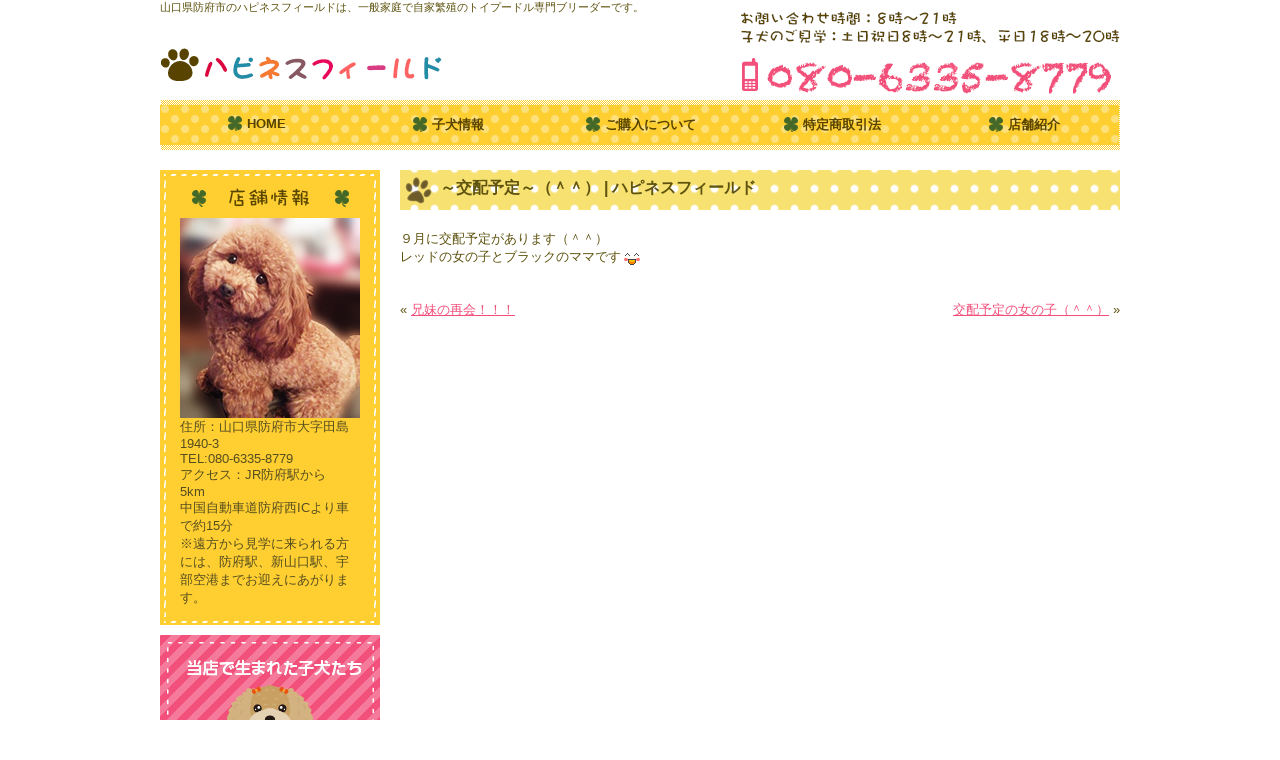

--- FILE ---
content_type: text/html; charset=UTF-8
request_url: http://happiness-field.com/blog/%EF%BD%9E%E4%BA%A4%E9%85%8D%E4%BA%88%E5%AE%9A%EF%BD%9E%EF%BC%88%EF%BC%BE%EF%BC%BE%EF%BC%89/
body_size: 32075
content:
<!DOCTYPE html>
<html dir="ltr" lang="ja" prefix="og: https://ogp.me/ns#">
<head>

<!-- Google tag (gtag.js) -->
<script async src="https://www.googletagmanager.com/gtag/js?id=G-R8E02VYKMJ"></script>
<script>
  window.dataLayer = window.dataLayer || [];
  function gtag(){dataLayer.push(arguments);}
  gtag('js', new Date());

  gtag('config', 'G-R8E02VYKMJ');
</script>


<meta charset="UTF-8" />
<meta name="description" content="山口県防府市のハピネスフィールドは、一般家庭での自家繁殖トイプードル専門のブリーダーです。ホームページでは子犬情報など発信しています。">
<link rel="alternate" type="application/rss+xml" title="rssフィード" href="http://happiness-field.com/feed/" />
<link href="http://happiness-field.com/wp/wp-content/themes/happiness6/favicon.ico" rel="shortcut icon" />

<link rel="pingback" href="http://happiness-field.com/wp/xmlrpc.php" />
<link rel="stylesheet" type="text/css" href="http://happiness-field.com/wp/wp-content/themes/happiness6/css/normalize.css" media="all" />
<link rel="stylesheet" type="text/css" href="http://happiness-field.com/wp/wp-content/themes/happiness6/css/common.css" media="all" />
<link rel="stylesheet" href="http://happiness-field.com/wp/wp-content/themes/happiness6/style.css" type="text/css" media="all" />
<link rel="stylesheet" type="text/css" href="http://happiness-field.com/wp/wp-content/themes/happiness6/css/page.css" media="all" />


		<!-- All in One SEO 4.9.3 - aioseo.com -->
	<meta name="description" content="９月に交配予定があります（＾＾）レッドの女の子とブラックのママです" />
	<meta name="robots" content="max-image-preview:large" />
	<meta name="author" content="happinessuser"/>
	<link rel="canonical" href="http://happiness-field.com/blog/%ef%bd%9e%e4%ba%a4%e9%85%8d%e4%ba%88%e5%ae%9a%ef%bd%9e%ef%bc%88%ef%bc%be%ef%bc%be%ef%bc%89/" />
	<meta name="generator" content="All in One SEO (AIOSEO) 4.9.3" />
		<meta property="og:locale" content="ja_JP" />
		<meta property="og:site_name" content="ハピネスフィールド | 山口県防府市のハピネスフィールドは、一般家庭での自家繁殖トイプードル専門のブリーダーです。ホームページでは子犬情報など発信しています。" />
		<meta property="og:type" content="article" />
		<meta property="og:title" content="～交配予定～（＾＾） | ハピネスフィールド" />
		<meta property="og:description" content="９月に交配予定があります（＾＾）レッドの女の子とブラックのママです" />
		<meta property="og:url" content="http://happiness-field.com/blog/%ef%bd%9e%e4%ba%a4%e9%85%8d%e4%ba%88%e5%ae%9a%ef%bd%9e%ef%bc%88%ef%bc%be%ef%bc%be%ef%bc%89/" />
		<meta property="article:published_time" content="2017-09-06T22:19:51+00:00" />
		<meta property="article:modified_time" content="2017-09-06T22:19:51+00:00" />
		<meta name="twitter:card" content="summary" />
		<meta name="twitter:title" content="～交配予定～（＾＾） | ハピネスフィールド" />
		<meta name="twitter:description" content="９月に交配予定があります（＾＾）レッドの女の子とブラックのママです" />
		<script type="application/ld+json" class="aioseo-schema">
			{"@context":"https:\/\/schema.org","@graph":[{"@type":"Article","@id":"http:\/\/happiness-field.com\/blog\/%ef%bd%9e%e4%ba%a4%e9%85%8d%e4%ba%88%e5%ae%9a%ef%bd%9e%ef%bc%88%ef%bc%be%ef%bc%be%ef%bc%89\/#article","name":"\uff5e\u4ea4\u914d\u4e88\u5b9a\uff5e\uff08\uff3e\uff3e\uff09 | \u30cf\u30d4\u30cd\u30b9\u30d5\u30a3\u30fc\u30eb\u30c9","headline":"\uff5e\u4ea4\u914d\u4e88\u5b9a\uff5e\uff08\uff3e\uff3e\uff09","author":{"@id":"http:\/\/happiness-field.com\/author\/happinessuser\/#author"},"publisher":{"@id":"http:\/\/happiness-field.com\/#organization"},"image":{"@type":"ImageObject","url":"http:\/\/happiness-field.com\/wp\/wp-content\/plugins\/typepad-emoji-for-tinymce\/icons\/07\/happy01.gif","@id":"http:\/\/happiness-field.com\/blog\/%ef%bd%9e%e4%ba%a4%e9%85%8d%e4%ba%88%e5%ae%9a%ef%bd%9e%ef%bc%88%ef%bc%be%ef%bc%be%ef%bc%89\/#articleImage"},"datePublished":"2017-09-07T07:19:51+09:00","dateModified":"2017-09-07T07:19:51+09:00","inLanguage":"ja","mainEntityOfPage":{"@id":"http:\/\/happiness-field.com\/blog\/%ef%bd%9e%e4%ba%a4%e9%85%8d%e4%ba%88%e5%ae%9a%ef%bd%9e%ef%bc%88%ef%bc%be%ef%bc%be%ef%bc%89\/#webpage"},"isPartOf":{"@id":"http:\/\/happiness-field.com\/blog\/%ef%bd%9e%e4%ba%a4%e9%85%8d%e4%ba%88%e5%ae%9a%ef%bd%9e%ef%bc%88%ef%bc%be%ef%bc%be%ef%bc%89\/#webpage"},"articleSection":"\u30d6\u30ed\u30b0"},{"@type":"BreadcrumbList","@id":"http:\/\/happiness-field.com\/blog\/%ef%bd%9e%e4%ba%a4%e9%85%8d%e4%ba%88%e5%ae%9a%ef%bd%9e%ef%bc%88%ef%bc%be%ef%bc%be%ef%bc%89\/#breadcrumblist","itemListElement":[{"@type":"ListItem","@id":"http:\/\/happiness-field.com#listItem","position":1,"name":"\u30db\u30fc\u30e0","item":"http:\/\/happiness-field.com","nextItem":{"@type":"ListItem","@id":"http:\/\/happiness-field.com\/category\/blog\/#listItem","name":"\u30d6\u30ed\u30b0"}},{"@type":"ListItem","@id":"http:\/\/happiness-field.com\/category\/blog\/#listItem","position":2,"name":"\u30d6\u30ed\u30b0","item":"http:\/\/happiness-field.com\/category\/blog\/","nextItem":{"@type":"ListItem","@id":"http:\/\/happiness-field.com\/blog\/%ef%bd%9e%e4%ba%a4%e9%85%8d%e4%ba%88%e5%ae%9a%ef%bd%9e%ef%bc%88%ef%bc%be%ef%bc%be%ef%bc%89\/#listItem","name":"\uff5e\u4ea4\u914d\u4e88\u5b9a\uff5e\uff08\uff3e\uff3e\uff09"},"previousItem":{"@type":"ListItem","@id":"http:\/\/happiness-field.com#listItem","name":"\u30db\u30fc\u30e0"}},{"@type":"ListItem","@id":"http:\/\/happiness-field.com\/blog\/%ef%bd%9e%e4%ba%a4%e9%85%8d%e4%ba%88%e5%ae%9a%ef%bd%9e%ef%bc%88%ef%bc%be%ef%bc%be%ef%bc%89\/#listItem","position":3,"name":"\uff5e\u4ea4\u914d\u4e88\u5b9a\uff5e\uff08\uff3e\uff3e\uff09","previousItem":{"@type":"ListItem","@id":"http:\/\/happiness-field.com\/category\/blog\/#listItem","name":"\u30d6\u30ed\u30b0"}}]},{"@type":"Organization","@id":"http:\/\/happiness-field.com\/#organization","name":"\u30cf\u30d4\u30cd\u30b9\u30d5\u30a3\u30fc\u30eb\u30c9","description":"\u5c71\u53e3\u770c\u9632\u5e9c\u5e02\u306e\u30cf\u30d4\u30cd\u30b9\u30d5\u30a3\u30fc\u30eb\u30c9\u306f\u3001\u4e00\u822c\u5bb6\u5ead\u3067\u306e\u81ea\u5bb6\u7e41\u6b96\u30c8\u30a4\u30d7\u30fc\u30c9\u30eb\u5c02\u9580\u306e\u30d6\u30ea\u30fc\u30c0\u30fc\u3067\u3059\u3002\u30db\u30fc\u30e0\u30da\u30fc\u30b8\u3067\u306f\u5b50\u72ac\u60c5\u5831\u306a\u3069\u767a\u4fe1\u3057\u3066\u3044\u307e\u3059\u3002","url":"http:\/\/happiness-field.com\/","telephone":"+818063358779","logo":{"@type":"ImageObject","url":"http:\/\/happiness-field.com\/wp\/wp-content\/uploads\/2023\/04\/logo.gif","@id":"http:\/\/happiness-field.com\/blog\/%ef%bd%9e%e4%ba%a4%e9%85%8d%e4%ba%88%e5%ae%9a%ef%bd%9e%ef%bc%88%ef%bc%be%ef%bc%be%ef%bc%89\/#organizationLogo","width":290,"height":60},"image":{"@id":"http:\/\/happiness-field.com\/blog\/%ef%bd%9e%e4%ba%a4%e9%85%8d%e4%ba%88%e5%ae%9a%ef%bd%9e%ef%bc%88%ef%bc%be%ef%bc%be%ef%bc%89\/#organizationLogo"}},{"@type":"Person","@id":"http:\/\/happiness-field.com\/author\/happinessuser\/#author","url":"http:\/\/happiness-field.com\/author\/happinessuser\/","name":"happinessuser","image":{"@type":"ImageObject","@id":"http:\/\/happiness-field.com\/blog\/%ef%bd%9e%e4%ba%a4%e9%85%8d%e4%ba%88%e5%ae%9a%ef%bd%9e%ef%bc%88%ef%bc%be%ef%bc%be%ef%bc%89\/#authorImage","url":"https:\/\/secure.gravatar.com\/avatar\/ed4180007853b06fc33075773bd119974204d3eecba41deb49a3d5d33cbc2684?s=96&d=mm&r=g","width":96,"height":96,"caption":"happinessuser"}},{"@type":"WebPage","@id":"http:\/\/happiness-field.com\/blog\/%ef%bd%9e%e4%ba%a4%e9%85%8d%e4%ba%88%e5%ae%9a%ef%bd%9e%ef%bc%88%ef%bc%be%ef%bc%be%ef%bc%89\/#webpage","url":"http:\/\/happiness-field.com\/blog\/%ef%bd%9e%e4%ba%a4%e9%85%8d%e4%ba%88%e5%ae%9a%ef%bd%9e%ef%bc%88%ef%bc%be%ef%bc%be%ef%bc%89\/","name":"\uff5e\u4ea4\u914d\u4e88\u5b9a\uff5e\uff08\uff3e\uff3e\uff09 | \u30cf\u30d4\u30cd\u30b9\u30d5\u30a3\u30fc\u30eb\u30c9","description":"\uff19\u6708\u306b\u4ea4\u914d\u4e88\u5b9a\u304c\u3042\u308a\u307e\u3059\uff08\uff3e\uff3e\uff09\u30ec\u30c3\u30c9\u306e\u5973\u306e\u5b50\u3068\u30d6\u30e9\u30c3\u30af\u306e\u30de\u30de\u3067\u3059","inLanguage":"ja","isPartOf":{"@id":"http:\/\/happiness-field.com\/#website"},"breadcrumb":{"@id":"http:\/\/happiness-field.com\/blog\/%ef%bd%9e%e4%ba%a4%e9%85%8d%e4%ba%88%e5%ae%9a%ef%bd%9e%ef%bc%88%ef%bc%be%ef%bc%be%ef%bc%89\/#breadcrumblist"},"author":{"@id":"http:\/\/happiness-field.com\/author\/happinessuser\/#author"},"creator":{"@id":"http:\/\/happiness-field.com\/author\/happinessuser\/#author"},"datePublished":"2017-09-07T07:19:51+09:00","dateModified":"2017-09-07T07:19:51+09:00"},{"@type":"WebSite","@id":"http:\/\/happiness-field.com\/#website","url":"http:\/\/happiness-field.com\/","name":"\u30cf\u30d4\u30cd\u30b9\u30d5\u30a3\u30fc\u30eb\u30c9","description":"\u5c71\u53e3\u770c\u9632\u5e9c\u5e02\u306e\u30cf\u30d4\u30cd\u30b9\u30d5\u30a3\u30fc\u30eb\u30c9\u306f\u3001\u4e00\u822c\u5bb6\u5ead\u3067\u306e\u81ea\u5bb6\u7e41\u6b96\u30c8\u30a4\u30d7\u30fc\u30c9\u30eb\u5c02\u9580\u306e\u30d6\u30ea\u30fc\u30c0\u30fc\u3067\u3059\u3002\u30db\u30fc\u30e0\u30da\u30fc\u30b8\u3067\u306f\u5b50\u72ac\u60c5\u5831\u306a\u3069\u767a\u4fe1\u3057\u3066\u3044\u307e\u3059\u3002","inLanguage":"ja","publisher":{"@id":"http:\/\/happiness-field.com\/#organization"}}]}
		</script>
		<!-- All in One SEO -->

<link rel='dns-prefetch' href='//ajax.googleapis.com' />
<link rel="alternate" type="application/rss+xml" title="ハピネスフィールド &raquo; ～交配予定～（＾＾） のコメントのフィード" href="http://happiness-field.com/blog/%ef%bd%9e%e4%ba%a4%e9%85%8d%e4%ba%88%e5%ae%9a%ef%bd%9e%ef%bc%88%ef%bc%be%ef%bc%be%ef%bc%89/feed/" />
<link rel="alternate" title="oEmbed (JSON)" type="application/json+oembed" href="http://happiness-field.com/wp-json/oembed/1.0/embed?url=http%3A%2F%2Fhappiness-field.com%2Fblog%2F%25ef%25bd%259e%25e4%25ba%25a4%25e9%2585%258d%25e4%25ba%2588%25e5%25ae%259a%25ef%25bd%259e%25ef%25bc%2588%25ef%25bc%25be%25ef%25bc%25be%25ef%25bc%2589%2F" />
<link rel="alternate" title="oEmbed (XML)" type="text/xml+oembed" href="http://happiness-field.com/wp-json/oembed/1.0/embed?url=http%3A%2F%2Fhappiness-field.com%2Fblog%2F%25ef%25bd%259e%25e4%25ba%25a4%25e9%2585%258d%25e4%25ba%2588%25e5%25ae%259a%25ef%25bd%259e%25ef%25bc%2588%25ef%25bc%25be%25ef%25bc%25be%25ef%25bc%2589%2F&#038;format=xml" />
<style id='wp-img-auto-sizes-contain-inline-css' type='text/css'>
img:is([sizes=auto i],[sizes^="auto," i]){contain-intrinsic-size:3000px 1500px}
/*# sourceURL=wp-img-auto-sizes-contain-inline-css */
</style>
<style id='wp-emoji-styles-inline-css' type='text/css'>

	img.wp-smiley, img.emoji {
		display: inline !important;
		border: none !important;
		box-shadow: none !important;
		height: 1em !important;
		width: 1em !important;
		margin: 0 0.07em !important;
		vertical-align: -0.1em !important;
		background: none !important;
		padding: 0 !important;
	}
/*# sourceURL=wp-emoji-styles-inline-css */
</style>
<style id='wp-block-library-inline-css' type='text/css'>
:root{--wp-block-synced-color:#7a00df;--wp-block-synced-color--rgb:122,0,223;--wp-bound-block-color:var(--wp-block-synced-color);--wp-editor-canvas-background:#ddd;--wp-admin-theme-color:#007cba;--wp-admin-theme-color--rgb:0,124,186;--wp-admin-theme-color-darker-10:#006ba1;--wp-admin-theme-color-darker-10--rgb:0,107,160.5;--wp-admin-theme-color-darker-20:#005a87;--wp-admin-theme-color-darker-20--rgb:0,90,135;--wp-admin-border-width-focus:2px}@media (min-resolution:192dpi){:root{--wp-admin-border-width-focus:1.5px}}.wp-element-button{cursor:pointer}:root .has-very-light-gray-background-color{background-color:#eee}:root .has-very-dark-gray-background-color{background-color:#313131}:root .has-very-light-gray-color{color:#eee}:root .has-very-dark-gray-color{color:#313131}:root .has-vivid-green-cyan-to-vivid-cyan-blue-gradient-background{background:linear-gradient(135deg,#00d084,#0693e3)}:root .has-purple-crush-gradient-background{background:linear-gradient(135deg,#34e2e4,#4721fb 50%,#ab1dfe)}:root .has-hazy-dawn-gradient-background{background:linear-gradient(135deg,#faaca8,#dad0ec)}:root .has-subdued-olive-gradient-background{background:linear-gradient(135deg,#fafae1,#67a671)}:root .has-atomic-cream-gradient-background{background:linear-gradient(135deg,#fdd79a,#004a59)}:root .has-nightshade-gradient-background{background:linear-gradient(135deg,#330968,#31cdcf)}:root .has-midnight-gradient-background{background:linear-gradient(135deg,#020381,#2874fc)}:root{--wp--preset--font-size--normal:16px;--wp--preset--font-size--huge:42px}.has-regular-font-size{font-size:1em}.has-larger-font-size{font-size:2.625em}.has-normal-font-size{font-size:var(--wp--preset--font-size--normal)}.has-huge-font-size{font-size:var(--wp--preset--font-size--huge)}.has-text-align-center{text-align:center}.has-text-align-left{text-align:left}.has-text-align-right{text-align:right}.has-fit-text{white-space:nowrap!important}#end-resizable-editor-section{display:none}.aligncenter{clear:both}.items-justified-left{justify-content:flex-start}.items-justified-center{justify-content:center}.items-justified-right{justify-content:flex-end}.items-justified-space-between{justify-content:space-between}.screen-reader-text{border:0;clip-path:inset(50%);height:1px;margin:-1px;overflow:hidden;padding:0;position:absolute;width:1px;word-wrap:normal!important}.screen-reader-text:focus{background-color:#ddd;clip-path:none;color:#444;display:block;font-size:1em;height:auto;left:5px;line-height:normal;padding:15px 23px 14px;text-decoration:none;top:5px;width:auto;z-index:100000}html :where(.has-border-color){border-style:solid}html :where([style*=border-top-color]){border-top-style:solid}html :where([style*=border-right-color]){border-right-style:solid}html :where([style*=border-bottom-color]){border-bottom-style:solid}html :where([style*=border-left-color]){border-left-style:solid}html :where([style*=border-width]){border-style:solid}html :where([style*=border-top-width]){border-top-style:solid}html :where([style*=border-right-width]){border-right-style:solid}html :where([style*=border-bottom-width]){border-bottom-style:solid}html :where([style*=border-left-width]){border-left-style:solid}html :where(img[class*=wp-image-]){height:auto;max-width:100%}:where(figure){margin:0 0 1em}html :where(.is-position-sticky){--wp-admin--admin-bar--position-offset:var(--wp-admin--admin-bar--height,0px)}@media screen and (max-width:600px){html :where(.is-position-sticky){--wp-admin--admin-bar--position-offset:0px}}

/*# sourceURL=wp-block-library-inline-css */
</style>
<style id='classic-theme-styles-inline-css' type='text/css'>
/*! This file is auto-generated */
.wp-block-button__link{color:#fff;background-color:#32373c;border-radius:9999px;box-shadow:none;text-decoration:none;padding:calc(.667em + 2px) calc(1.333em + 2px);font-size:1.125em}.wp-block-file__button{background:#32373c;color:#fff;text-decoration:none}
/*# sourceURL=/wp-includes/css/classic-themes.min.css */
</style>
<link rel='stylesheet' id='wp-pagenavi-css' href='http://happiness-field.com/wp/wp-content/plugins/wp-pagenavi/pagenavi-css.css?ver=2.70' type='text/css' media='all' />
<script type="text/javascript" src="http://ajax.googleapis.com/ajax/libs/jquery/1.11.0/jquery.min.js?ver=1.11.0" id="jquery-js"></script>
<script type="text/javascript" src="http://happiness-field.com/wp/wp-content/themes/happiness6/js/jquery.easing-1.3.pack.js?ver=1.0" id="easing-js"></script>
<script type="text/javascript" src="http://happiness-field.com/wp/wp-content/themes/happiness6/js/rollover.js?ver=1.0" id="rollover-js"></script>
<script type="text/javascript" src="http://happiness-field.com/wp/wp-content/themes/happiness6/js/scrolltopcontrol.js?ver=1.0" id="scrolltopcontrol-js"></script>
<script type="text/javascript" src="http://happiness-field.com/wp/wp-content/themes/happiness6/js/jquery.page-scroller.js?ver=1.0" id="page-scroller-js"></script>
<script type="text/javascript" src="http://happiness-field.com/wp/wp-content/themes/happiness6/js/table.js?ver=1.0" id="table-js"></script>
<link rel="https://api.w.org/" href="http://happiness-field.com/wp-json/" /><link rel="alternate" title="JSON" type="application/json" href="http://happiness-field.com/wp-json/wp/v2/posts/2441" /><link rel="EditURI" type="application/rsd+xml" title="RSD" href="http://happiness-field.com/wp/xmlrpc.php?rsd" />
<meta name="generator" content="WordPress 6.9" />
<link rel='shortlink' href='http://happiness-field.com/?p=2441' />
<title>～交配予定～（＾＾） | ハピネスフィールド | ハピネスフィールド</title>

<script>
  (function(i,s,o,g,r,a,m){i['GoogleAnalyticsObject']=r;i[r]=i[r]||function(){
  (i[r].q=i[r].q||[]).push(arguments)},i[r].l=1*new Date();a=s.createElement(o),
  m=s.getElementsByTagName(o)[0];a.async=1;a.src=g;m.parentNode.insertBefore(a,m)
  })(window,document,'script','//www.google-analytics.com/analytics.js','ga');
 
  ga('create', 'UA-49432266-1', 'happiness-field.com');
  ga('send', 'pageview');
 
</script>



<!--[if lt IE 9]>
	<script src="http://html5shim.googlecode.com/svn/trunk/html5.js"></script>
<![endif]-->

</head>
<body class="wp-singular post-template-default single single-post postid-2441 single-format-standard wp-theme-happiness6" id="top">
<div id="wrapper">
    <header>         
        <div id="head-logo">
            <h1>山口県防府市のハピネスフィールドは、一般家庭で自家繁殖のトイプードル専門ブリーダーです。</h1>
            <a href="http://happiness-field.com"><img src="http://happiness-field.com/wp/wp-content/themes/happiness6/img/header/logo.gif" alt="ハピネスフィールド" width="290" height="60" /></a>
        </div>
        <div id="head-info">
            <img src="http://happiness-field.com/wp/wp-content/themes/happiness6/img/header/head-info.gif" alt="お問い合わせ時間8時〜21時　子犬の見学土・日・祝8：00〜21：00　平日18：00〜20：00　TEL.08063358779" />
        </div>
    </header>
    <nav>
        <ul>
            <li><a href="http://happiness-field.com/">HOME</a></li>
            <li><a href="http://happiness-field.com/new-dog">子犬情報</a></li>
            <li><a href="http://happiness-field.com/flow">ご購入について</a></li>
            <li><a href="http://happiness-field.com/low">特定商取引法</a></li>
            <li><a href="http://happiness-field.com/shop">店舗紹介</a></li>
        </ul>         
    </nav>
	


    <div id="main" class="cf">
        <div id="main-cont">

        	<h2 class="h2-page">～交配予定～（＾＾） | ハピネスフィールド</h2>
        	
        	            	                
                <p>９月に交配予定があります（＾＾）</p>
<p>レッドの女の子とブラックのママです<img decoding="async" style="margin-left: 3px; margin-right: 3px; vertical-align: middle;" src="http://happiness-field.com/wp/wp-content/plugins/typepad-emoji-for-tinymce/icons/07/happy01.gif" width="16" height="16" /></p>
<p>&nbsp;</p>

                
                
                    

            <div class="single-navi cf">
                <p class="prev">&laquo; <a href="http://happiness-field.com/blog/%e5%85%84%e5%a6%b9%e3%81%ae%e5%86%8d%e4%bc%9a%ef%bc%81%ef%bc%81%ef%bc%81/" rel="prev">兄妹の再会！！！</a></p><p class="next"><a href="http://happiness-field.com/blog/%e4%ba%a4%e9%85%8d%e4%ba%88%e5%ae%9a%e3%81%ae%e5%a5%b3%e3%81%ae%e5%ad%90%ef%bc%88%ef%bc%be%ef%bc%be%ef%bc%89/" rel="next">交配予定の女の子（＾＾）</a> &raquo;</p>
            </div>   
        
                  
        </div>
    
                <div id="side">
            <section>
                <div class="side-info-frame"></div>
                <div class="side-info-cont">
                    <h3 class="h3-side"><a href="http://happiness-field.com/shop"><img
                                src="http://happiness-field.com/wp/wp-content/themes/happiness6/img/side/h3-side.png" alt="店舗情報" width="160"
                                height="20" /></a></h3>
                    <a href="http://happiness-field.com/shop"><img
                            src="http://happiness-field.com/wp/wp-content/themes/happiness6/img/side/side-info-image.jpg" alt="" width="180"
                            height="200" /></a>
                    <ul>
                        <li>住所：山口県防府市大字田島1940-3</li>
                        <li>TEL:080-6335-8779</li>
                        <li>アクセス：JR防府駅から5km　<br />
                            中国自動車道防府西ICより車で約15分<br />
                            ※遠方から見学に来られる方には、防府駅、新山口駅、宇部空港までお迎えにあがります。</li>
                    </ul>
                </div>
                <div class="side-info-frame"></div>
            </section>


            <aside class="side-link">
                <a href="http://happiness-field.com/wp/wp-content/themes/happiness6/gallery"><img
                        src="http://happiness-field.com/wp/wp-content/themes/happiness6/img/side/bt-dog.jpg" alt="当店で生まれた子犬たち" width="220"
                        height="130" /></a>
                <a href="http://happiness-field.com/blog"><img
                        src="http://happiness-field.com/wp/wp-content/themes/happiness6/img/side/bn-blog.gif" alt="ハピネスフィールドブログ" width="220"
                        height="130" /></a>
                <a
                    href="mailto:ha&#112;&#112;in&#101;&#115;&#115;.fiel&#100;&#64;e&#122;&#119;e&#98;.&#110;e&#46;j&#112;"><img
                        src="http://happiness-field.com/wp/wp-content/themes/happiness6/img/side/bn-mail.gif" alt="メールでのお問い合わせ"
                        class="link-last" /></a>
            </aside>

            <aside class="side-card">
                <figure><img src="http://happiness-field.com/wp/wp-content/themes/happiness6/img/side/bn-card.jpg"
                        alt="各種クレジットカード使えます。" /></figure>
                <p>VISA、Master Card、JCB、AMERICAN EXPRESS、Diners Club、DISCOVER</p>
            </aside>

            <aside class="side-link">
                <a href="http://happiness-field.com/shop"><img
                        src="http://happiness-field.com/wp/wp-content/themes/happiness6/img/side/bn-field.gif"
                        alt="出張対応致します。お問い合わせください。" /></a>
            </aside>


            <aside class="side-link">
                <h1><img src="http://happiness-field.com/wp/wp-content/themes/happiness6/img/side/movie-title.gif" alt="子犬の日常" /></h1>
                <iframe width="220" height="200" src="https://www.youtube.com/embed/FkCgRh0Bek8?rel=0" frameborder="0"
                    gesture="media" allow="encrypted-media" allowfullscreen></iframe>
            </aside>

            <aside class="side-link">
                <iframe width="220" height="200" src="https://www.youtube.com/embed/zud_81s-lGc?rel=0" frameborder="0"
                    gesture="media" allow="encrypted-media" allowfullscreen></iframe>
            </aside>


        </div>    
    </div>
    <!-- /main -->

        <div id="foot-navi">
        <ul>
            <li><a href="http://happiness-field.com/">HOME</a></li>
            <li><a href="http://happiness-field.com/new-dog">子犬情報</a></li>
            <li><a href="http://happiness-field.com/flow">ご購入について</a></li>
            <li><a href="http://happiness-field.com/low">特定商取引法</a></li>
            <li><a href="http://happiness-field.com/shop">店舗紹介</a></li>
        </ul>
    </div>
    <footer class="png_bg">
        <div id="footer-in" class="cf">
            <div id="foot-info">
                <p class="foot-name">ハピネスフィールド</p>
                <address>山口県防府市大字田島1940-3<br />TEL.080-6335-8779</address>
            </div><!-- END foot-info -->
            <h6>&copy;2014 Happiness Field.</h6>

        </div>


        


    </footer>

    </div>
    <!-- /wrapper -->
    <script type="speculationrules">
{"prefetch":[{"source":"document","where":{"and":[{"href_matches":"/*"},{"not":{"href_matches":["/wp/wp-*.php","/wp/wp-admin/*","/wp/wp-content/uploads/*","/wp/wp-content/*","/wp/wp-content/plugins/*","/wp/wp-content/themes/happiness6/*","/*\\?(.+)"]}},{"not":{"selector_matches":"a[rel~=\"nofollow\"]"}},{"not":{"selector_matches":".no-prefetch, .no-prefetch a"}}]},"eagerness":"conservative"}]}
</script>
<script id="wp-emoji-settings" type="application/json">
{"baseUrl":"https://s.w.org/images/core/emoji/17.0.2/72x72/","ext":".png","svgUrl":"https://s.w.org/images/core/emoji/17.0.2/svg/","svgExt":".svg","source":{"concatemoji":"http://happiness-field.com/wp/wp-includes/js/wp-emoji-release.min.js?ver=6.9"}}
</script>
<script type="module">
/* <![CDATA[ */
/*! This file is auto-generated */
const a=JSON.parse(document.getElementById("wp-emoji-settings").textContent),o=(window._wpemojiSettings=a,"wpEmojiSettingsSupports"),s=["flag","emoji"];function i(e){try{var t={supportTests:e,timestamp:(new Date).valueOf()};sessionStorage.setItem(o,JSON.stringify(t))}catch(e){}}function c(e,t,n){e.clearRect(0,0,e.canvas.width,e.canvas.height),e.fillText(t,0,0);t=new Uint32Array(e.getImageData(0,0,e.canvas.width,e.canvas.height).data);e.clearRect(0,0,e.canvas.width,e.canvas.height),e.fillText(n,0,0);const a=new Uint32Array(e.getImageData(0,0,e.canvas.width,e.canvas.height).data);return t.every((e,t)=>e===a[t])}function p(e,t){e.clearRect(0,0,e.canvas.width,e.canvas.height),e.fillText(t,0,0);var n=e.getImageData(16,16,1,1);for(let e=0;e<n.data.length;e++)if(0!==n.data[e])return!1;return!0}function u(e,t,n,a){switch(t){case"flag":return n(e,"\ud83c\udff3\ufe0f\u200d\u26a7\ufe0f","\ud83c\udff3\ufe0f\u200b\u26a7\ufe0f")?!1:!n(e,"\ud83c\udde8\ud83c\uddf6","\ud83c\udde8\u200b\ud83c\uddf6")&&!n(e,"\ud83c\udff4\udb40\udc67\udb40\udc62\udb40\udc65\udb40\udc6e\udb40\udc67\udb40\udc7f","\ud83c\udff4\u200b\udb40\udc67\u200b\udb40\udc62\u200b\udb40\udc65\u200b\udb40\udc6e\u200b\udb40\udc67\u200b\udb40\udc7f");case"emoji":return!a(e,"\ud83e\u1fac8")}return!1}function f(e,t,n,a){let r;const o=(r="undefined"!=typeof WorkerGlobalScope&&self instanceof WorkerGlobalScope?new OffscreenCanvas(300,150):document.createElement("canvas")).getContext("2d",{willReadFrequently:!0}),s=(o.textBaseline="top",o.font="600 32px Arial",{});return e.forEach(e=>{s[e]=t(o,e,n,a)}),s}function r(e){var t=document.createElement("script");t.src=e,t.defer=!0,document.head.appendChild(t)}a.supports={everything:!0,everythingExceptFlag:!0},new Promise(t=>{let n=function(){try{var e=JSON.parse(sessionStorage.getItem(o));if("object"==typeof e&&"number"==typeof e.timestamp&&(new Date).valueOf()<e.timestamp+604800&&"object"==typeof e.supportTests)return e.supportTests}catch(e){}return null}();if(!n){if("undefined"!=typeof Worker&&"undefined"!=typeof OffscreenCanvas&&"undefined"!=typeof URL&&URL.createObjectURL&&"undefined"!=typeof Blob)try{var e="postMessage("+f.toString()+"("+[JSON.stringify(s),u.toString(),c.toString(),p.toString()].join(",")+"));",a=new Blob([e],{type:"text/javascript"});const r=new Worker(URL.createObjectURL(a),{name:"wpTestEmojiSupports"});return void(r.onmessage=e=>{i(n=e.data),r.terminate(),t(n)})}catch(e){}i(n=f(s,u,c,p))}t(n)}).then(e=>{for(const n in e)a.supports[n]=e[n],a.supports.everything=a.supports.everything&&a.supports[n],"flag"!==n&&(a.supports.everythingExceptFlag=a.supports.everythingExceptFlag&&a.supports[n]);var t;a.supports.everythingExceptFlag=a.supports.everythingExceptFlag&&!a.supports.flag,a.supports.everything||((t=a.source||{}).concatemoji?r(t.concatemoji):t.wpemoji&&t.twemoji&&(r(t.twemoji),r(t.wpemoji)))});
//# sourceURL=http://happiness-field.com/wp/wp-includes/js/wp-emoji-loader.min.js
/* ]]> */
</script>

    </body>

    </html>    
<script type="speculationrules">
{"prefetch":[{"source":"document","where":{"and":[{"href_matches":"/*"},{"not":{"href_matches":["/wp/wp-*.php","/wp/wp-admin/*","/wp/wp-content/uploads/*","/wp/wp-content/*","/wp/wp-content/plugins/*","/wp/wp-content/themes/happiness6/*","/*\\?(.+)"]}},{"not":{"selector_matches":"a[rel~=\"nofollow\"]"}},{"not":{"selector_matches":".no-prefetch, .no-prefetch a"}}]},"eagerness":"conservative"}]}
</script>
<script id="wp-emoji-settings" type="application/json">
{"baseUrl":"https://s.w.org/images/core/emoji/17.0.2/72x72/","ext":".png","svgUrl":"https://s.w.org/images/core/emoji/17.0.2/svg/","svgExt":".svg","source":{"concatemoji":"http://happiness-field.com/wp/wp-includes/js/wp-emoji-release.min.js?ver=6.9"}}
</script>
<script type="module">
/* <![CDATA[ */
/*! This file is auto-generated */
const a=JSON.parse(document.getElementById("wp-emoji-settings").textContent),o=(window._wpemojiSettings=a,"wpEmojiSettingsSupports"),s=["flag","emoji"];function i(e){try{var t={supportTests:e,timestamp:(new Date).valueOf()};sessionStorage.setItem(o,JSON.stringify(t))}catch(e){}}function c(e,t,n){e.clearRect(0,0,e.canvas.width,e.canvas.height),e.fillText(t,0,0);t=new Uint32Array(e.getImageData(0,0,e.canvas.width,e.canvas.height).data);e.clearRect(0,0,e.canvas.width,e.canvas.height),e.fillText(n,0,0);const a=new Uint32Array(e.getImageData(0,0,e.canvas.width,e.canvas.height).data);return t.every((e,t)=>e===a[t])}function p(e,t){e.clearRect(0,0,e.canvas.width,e.canvas.height),e.fillText(t,0,0);var n=e.getImageData(16,16,1,1);for(let e=0;e<n.data.length;e++)if(0!==n.data[e])return!1;return!0}function u(e,t,n,a){switch(t){case"flag":return n(e,"\ud83c\udff3\ufe0f\u200d\u26a7\ufe0f","\ud83c\udff3\ufe0f\u200b\u26a7\ufe0f")?!1:!n(e,"\ud83c\udde8\ud83c\uddf6","\ud83c\udde8\u200b\ud83c\uddf6")&&!n(e,"\ud83c\udff4\udb40\udc67\udb40\udc62\udb40\udc65\udb40\udc6e\udb40\udc67\udb40\udc7f","\ud83c\udff4\u200b\udb40\udc67\u200b\udb40\udc62\u200b\udb40\udc65\u200b\udb40\udc6e\u200b\udb40\udc67\u200b\udb40\udc7f");case"emoji":return!a(e,"\ud83e\u1fac8")}return!1}function f(e,t,n,a){let r;const o=(r="undefined"!=typeof WorkerGlobalScope&&self instanceof WorkerGlobalScope?new OffscreenCanvas(300,150):document.createElement("canvas")).getContext("2d",{willReadFrequently:!0}),s=(o.textBaseline="top",o.font="600 32px Arial",{});return e.forEach(e=>{s[e]=t(o,e,n,a)}),s}function r(e){var t=document.createElement("script");t.src=e,t.defer=!0,document.head.appendChild(t)}a.supports={everything:!0,everythingExceptFlag:!0},new Promise(t=>{let n=function(){try{var e=JSON.parse(sessionStorage.getItem(o));if("object"==typeof e&&"number"==typeof e.timestamp&&(new Date).valueOf()<e.timestamp+604800&&"object"==typeof e.supportTests)return e.supportTests}catch(e){}return null}();if(!n){if("undefined"!=typeof Worker&&"undefined"!=typeof OffscreenCanvas&&"undefined"!=typeof URL&&URL.createObjectURL&&"undefined"!=typeof Blob)try{var e="postMessage("+f.toString()+"("+[JSON.stringify(s),u.toString(),c.toString(),p.toString()].join(",")+"));",a=new Blob([e],{type:"text/javascript"});const r=new Worker(URL.createObjectURL(a),{name:"wpTestEmojiSupports"});return void(r.onmessage=e=>{i(n=e.data),r.terminate(),t(n)})}catch(e){}i(n=f(s,u,c,p))}t(n)}).then(e=>{for(const n in e)a.supports[n]=e[n],a.supports.everything=a.supports.everything&&a.supports[n],"flag"!==n&&(a.supports.everythingExceptFlag=a.supports.everythingExceptFlag&&a.supports[n]);var t;a.supports.everythingExceptFlag=a.supports.everythingExceptFlag&&!a.supports.flag,a.supports.everything||((t=a.source||{}).concatemoji?r(t.concatemoji):t.wpemoji&&t.twemoji&&(r(t.twemoji),r(t.wpemoji)))});
//# sourceURL=http://happiness-field.com/wp/wp-includes/js/wp-emoji-loader.min.js
/* ]]> */
</script>
    
    	
    		
    			
 
　

--- FILE ---
content_type: text/css
request_url: http://happiness-field.com/wp/wp-content/themes/happiness6/css/common.css
body_size: 1797
content:
@charset "UTF-8";

/*
Theme Name:　ハピネスフィールド
Theme URI: 
Author: mainichi media creates
*/



/*
========================================
サイトの共通設定
========================================
*/

/*-----　フロートの解除　-----*/
.cf:after {
 	 content: ""; 
 	 display: block; 
 	 clear: both;
	 }
html,p,li,dt,dd,th,td,h1,h2,h3,h4,h5,h6{
    font-size:13px;
    font-weight:normal;
}

/*-----　リンクの設定　-----*/

a:link{color:#f2507b;}
a:visited{color:#f2507b;}
a:hover{color:#446828;}

/*-----　配置の設定　-----*/

.align-center{
	text-align:center;
}
.align-left{
	text-align:left;
}
.align-right{
	text-align:right;
}
.f-left{
	float:left;
}
.f-right{
	float:right;
}
.cl-l{
	clear:left;
}
.cl-r{
	clear:right;
}
.cl-b{
	clear:both;
}
.mb10{
	margin-bottom:10px;
}
.mb20{
	margin-bottom:20px;
}
.mb30{
	margin-bottom:30px;
}
.mb40{
	margin-bottom:40px;
}

/*-----　色の設定　-----*/

.red{
	color:#f00;
}
.redb{
	color:#f00;
	font-weight:bold;
}
.pink{
	color:#e11786;
}
.pinkb{
	color:#e11786;
	font-weight:bold;
}
.green{
	color:#01772b;
}
.greenb{
	color:#01772b;
}
.center{
	text-align:center;
}
.right{
	text-align:right;
}
.middle{
	vertical-align:middle;
}
.bold{
	font-weight:bold;
}

/*-----　フォントサイズの設定　-----*/

.font10{
	font-size:77%;
}
.font11{
	font-size:85%;
}
.font12{
	font-size:93%;
}
.font13{
	font-size:100%;
}
.font14{
	font-size:108%;
}
.font15{
	font-size:116%;
}
.font16{
	font-size:123.1%;
}
.font17{
	font-size:131%;
}
.font18{
	font-size:138.5%;
}
.font19{
	font-size:146.5%;
}
.font20{
	font-size:153.9%;
}
.font21{
	font-size:161.6%;
}
.font22{
	font-size:167%;
}
.font23{
	font-size:174%;
}
.font24{
	font-size:182%;
}
.font25{
	font-size:189%;
}
.font26{
	font-size:197%;
}